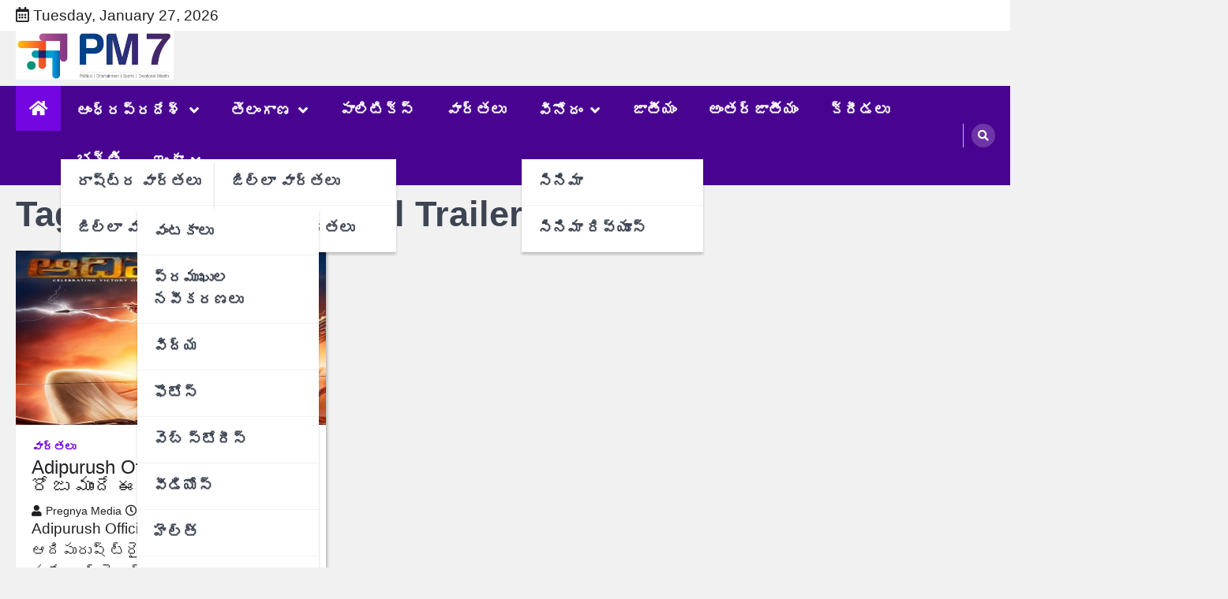

--- FILE ---
content_type: text/html; charset=utf-8
request_url: https://www.google.com/recaptcha/api2/aframe
body_size: 267
content:
<!DOCTYPE HTML><html><head><meta http-equiv="content-type" content="text/html; charset=UTF-8"></head><body><script nonce="hQyZ4Yxj-y6L7prE10yryw">/** Anti-fraud and anti-abuse applications only. See google.com/recaptcha */ try{var clients={'sodar':'https://pagead2.googlesyndication.com/pagead/sodar?'};window.addEventListener("message",function(a){try{if(a.source===window.parent){var b=JSON.parse(a.data);var c=clients[b['id']];if(c){var d=document.createElement('img');d.src=c+b['params']+'&rc='+(localStorage.getItem("rc::a")?sessionStorage.getItem("rc::b"):"");window.document.body.appendChild(d);sessionStorage.setItem("rc::e",parseInt(sessionStorage.getItem("rc::e")||0)+1);localStorage.setItem("rc::h",'1769495894046');}}}catch(b){}});window.parent.postMessage("_grecaptcha_ready", "*");}catch(b){}</script></body></html>

--- FILE ---
content_type: application/javascript; charset=utf-8
request_url: https://fundingchoicesmessages.google.com/f/AGSKWxUUQ8C0p76lQ_lUuzQkCL5vCHcYBXl89GLkHbD2KVICXC5po3gBrGnfjltxTRG2NtaofraRwghxKTBj6qYoow8x3kGcvWpmmn4AzFzO6CrJc-m3RWu2wl9K8KDHYwyINFXByZ--2_B6IN0wtjGIk7gsv2mxtc8jl2yRnt3b0nJwFwn8ufE2FpNy9MxL/_/adgear.js.468x80-/advs-instream.468x60.php?/ad-specs.
body_size: -1286
content:
window['ec8b875c-bdd2-4ed3-88c4-2a54e1a23782'] = true;

--- FILE ---
content_type: application/javascript; charset=utf-8
request_url: https://fundingchoicesmessages.google.com/f/AGSKWxUBD30wINDE4nvGe3aflIsSPpGgaTbLp6DC-I78C_aPZ6Pt5U_VZx-GqQFP-XZ21809ky9kqzcpj0uWfMBdCtDb1RfSyz9kjTDNZ6vAsZElY7AlxozAGEn0JP215fuG6vcxbpsSqQ==?fccs=W251bGwsbnVsbCxudWxsLG51bGwsbnVsbCxudWxsLFsxNzY5NDk1ODk0LDc0MDAwMDAwXSxudWxsLG51bGwsbnVsbCxbbnVsbCxbNyw2XSxudWxsLG51bGwsbnVsbCxudWxsLG51bGwsbnVsbCxudWxsLG51bGwsbnVsbCwxXSwiaHR0cHM6Ly9wcmVnbnlhbWVkaWEuY29tL3RhZy9hZGlwdXJ1c2gtb2ZmaWNpYWwtdHJhaWxlci8iLG51bGwsW1s4LCJsUmZLTTBOMWNUMCJdLFs5LCJlbi1VUyJdLFsxNiwiWzEsMSwxXSJdLFsxOSwiMiJdLFsxNywiWzBdIl0sWzI0LCIiXSxbMjksImZhbHNlIl1dXQ
body_size: 122
content:
if (typeof __googlefc.fcKernelManager.run === 'function') {"use strict";this.default_ContributorServingResponseClientJs=this.default_ContributorServingResponseClientJs||{};(function(_){var window=this;
try{
var qp=function(a){this.A=_.t(a)};_.u(qp,_.J);var rp=function(a){this.A=_.t(a)};_.u(rp,_.J);rp.prototype.getWhitelistStatus=function(){return _.F(this,2)};var sp=function(a){this.A=_.t(a)};_.u(sp,_.J);var tp=_.ed(sp),up=function(a,b,c){this.B=a;this.j=_.A(b,qp,1);this.l=_.A(b,_.Pk,3);this.F=_.A(b,rp,4);a=this.B.location.hostname;this.D=_.Fg(this.j,2)&&_.O(this.j,2)!==""?_.O(this.j,2):a;a=new _.Qg(_.Qk(this.l));this.C=new _.dh(_.q.document,this.D,a);this.console=null;this.o=new _.mp(this.B,c,a)};
up.prototype.run=function(){if(_.O(this.j,3)){var a=this.C,b=_.O(this.j,3),c=_.fh(a),d=new _.Wg;b=_.hg(d,1,b);c=_.C(c,1,b);_.jh(a,c)}else _.gh(this.C,"FCNEC");_.op(this.o,_.A(this.l,_.De,1),this.l.getDefaultConsentRevocationText(),this.l.getDefaultConsentRevocationCloseText(),this.l.getDefaultConsentRevocationAttestationText(),this.D);_.pp(this.o,_.F(this.F,1),this.F.getWhitelistStatus());var e;a=(e=this.B.googlefc)==null?void 0:e.__executeManualDeployment;a!==void 0&&typeof a==="function"&&_.To(this.o.G,
"manualDeploymentApi")};var vp=function(){};vp.prototype.run=function(a,b,c){var d;return _.v(function(e){d=tp(b);(new up(a,d,c)).run();return e.return({})})};_.Tk(7,new vp);
}catch(e){_._DumpException(e)}
}).call(this,this.default_ContributorServingResponseClientJs);
// Google Inc.

//# sourceURL=/_/mss/boq-content-ads-contributor/_/js/k=boq-content-ads-contributor.ContributorServingResponseClientJs.en_US.lRfKM0N1cT0.es5.O/d=1/exm=ad_blocking_detection_executable,kernel_loader,loader_js_executable/ed=1/rs=AJlcJMwSx5xfh8YmCxYY1Uo-mP01FmTfFQ/m=cookie_refresh_executable
__googlefc.fcKernelManager.run('\x5b\x5b\x5b7,\x22\x5b\x5bnull,\\\x22pregnyamedia.com\\\x22,\\\x22AKsRol8wad57VIgd5dYZ5siNhK2z0ihjRKMhebfPhRb8ct6KZXays14BGKIPgGmJ3AKVEwJribQnRpRZQjzR44FzF05C7F3UhUuIOvJZrfT3i1UVUd_sWrr72qOvfFKLJNjzAMhNlswmjV8quZmFQixkQ2YCTTKUXQ\\\\u003d\\\\u003d\\\x22\x5d,null,\x5b\x5bnull,null,null,\\\x22https:\/\/fundingchoicesmessages.google.com\/f\/AGSKWxWH2j-i2NebDCnsIaGKH81ME1uQTMlH_uFcUs7EKEOIh3qj7LglJkpo8PRcV_whMP362pQ9G9p65Dxz5H7F8yUsJada1r9_nnchD-CSrimjeVlw-Cg9-IKAeiDK94vN3gVBRekVGg\\\\u003d\\\\u003d\\\x22\x5d,null,null,\x5bnull,null,null,\\\x22https:\/\/fundingchoicesmessages.google.com\/el\/AGSKWxVFoOC_Gmm0kEU_S6EvXZkZ9jjT5DSJlgK-Q1g9dn1CZhQ2xcRlmqSVmUGY0igW43tisV9yd0HTSBw_KNIR6vYiGwCX2Mqr9Jr5FW6GUEEx5kGp4Ew0SIZzJyD-lEDRlJO7d2AlaQ\\\\u003d\\\\u003d\\\x22\x5d,null,\x5bnull,\x5b7,6\x5d,null,null,null,null,null,null,null,null,null,1\x5d\x5d,\x5b3,1\x5d\x5d\x22\x5d\x5d,\x5bnull,null,null,\x22https:\/\/fundingchoicesmessages.google.com\/f\/AGSKWxV4GjEDlBxR0y0_W4UW1xLH6o0En74ntaMb5Qdy6PbmCsoZ_mYagxfGn_qAs_ftniOWGfR9iYaG9bFrKPMC6WQI0hh5GzlbfUpRufs6aPlc3VXOTnlXobClnCCDbVVuzGfL08foIA\\u003d\\u003d\x22\x5d\x5d');}